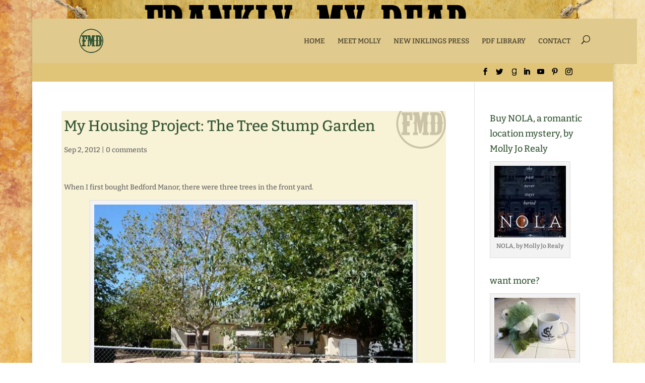

--- FILE ---
content_type: text/css
request_url: https://franklymydearmojo.com/wp-content/et-cache/global/et-divi-customizer-global.min.css?ver=1769305265
body_size: 6785
content:
h1,h2,h3,h4,h5,h6{color:#365736}#et_search_icon:hover,.mobile_menu_bar:before,.mobile_menu_bar:after,.et_toggle_slide_menu:after,.et-social-icon a:hover,.et_pb_sum,.et_pb_pricing li a,.et_pb_pricing_table_button,.et_overlay:before,.entry-summary p.price ins,.et_pb_member_social_links a:hover,.et_pb_widget li a:hover,.et_pb_filterable_portfolio .et_pb_portfolio_filters li a.active,.et_pb_filterable_portfolio .et_pb_portofolio_pagination ul li a.active,.et_pb_gallery .et_pb_gallery_pagination ul li a.active,.wp-pagenavi span.current,.wp-pagenavi a:hover,.nav-single a,.tagged_as a,.posted_in a{color:#e0c578}.et_pb_contact_submit,.et_password_protected_form .et_submit_button,.et_pb_bg_layout_light .et_pb_newsletter_button,.comment-reply-link,.form-submit .et_pb_button,.et_pb_bg_layout_light .et_pb_promo_button,.et_pb_bg_layout_light .et_pb_more_button,.et_pb_contact p input[type="checkbox"]:checked+label i:before,.et_pb_bg_layout_light.et_pb_module.et_pb_button{color:#e0c578}.footer-widget h4{color:#e0c578}.et-search-form,.nav li ul,.et_mobile_menu,.footer-widget li:before,.et_pb_pricing li:before,blockquote{border-color:#e0c578}.et_pb_counter_amount,.et_pb_featured_table .et_pb_pricing_heading,.et_quote_content,.et_link_content,.et_audio_content,.et_pb_post_slider.et_pb_bg_layout_dark,.et_slide_in_menu_container,.et_pb_contact p input[type="radio"]:checked+label i:before{background-color:#e0c578}a{color:#ae8328}#main-header,#main-header .nav li ul,.et-search-form,#main-header .et_mobile_menu{background-color:#e0ca8d}.nav li ul{border-color:#365736}.et_secondary_nav_enabled #page-container #top-header{background-color:#e0c578!important}#et-secondary-nav li ul{background-color:#e0c578}#top-header,#top-header a{color:#000000}#et-secondary-nav li ul a{color:#365736}.et_header_style_centered .mobile_nav .select_page,.et_header_style_split .mobile_nav .select_page,.et_nav_text_color_light #top-menu>li>a,.et_nav_text_color_dark #top-menu>li>a,#top-menu a,.et_mobile_menu li a,.et_nav_text_color_light .et_mobile_menu li a,.et_nav_text_color_dark .et_mobile_menu li a,#et_search_icon:before,.et_search_form_container input,span.et_close_search_field:after,#et-top-navigation .et-cart-info{color:rgba(0,0,0,0.64)}.et_search_form_container input::-moz-placeholder{color:rgba(0,0,0,0.64)}.et_search_form_container input::-webkit-input-placeholder{color:rgba(0,0,0,0.64)}.et_search_form_container input:-ms-input-placeholder{color:rgba(0,0,0,0.64)}#main-header .nav li ul a{color:#365736}#top-menu li.current-menu-ancestor>a,#top-menu li.current-menu-item>a,#top-menu li.current_page_item>a{color:rgba(0,0,0,0.68)}#main-footer{background-color:#e0c578}.footer-widget{color:#365736}#main-footer .footer-widget h4,#main-footer .widget_block h1,#main-footer .widget_block h2,#main-footer .widget_block h3,#main-footer .widget_block h4,#main-footer .widget_block h5,#main-footer .widget_block h6{color:#e0c578}.footer-widget li:before{border-color:#e0c578}.footer-widget .et_pb_widget div,.footer-widget .et_pb_widget ul,.footer-widget .et_pb_widget ol,.footer-widget .et_pb_widget label{line-height:1.7em}.bottom-nav,.bottom-nav a,.bottom-nav li.current-menu-item a{color:#365736}#et-footer-nav .bottom-nav li.current-menu-item a{color:#365736}#footer-bottom{background-color:#e0c578}#footer-info,#footer-info a{color:#365736}#footer-bottom .et-social-icon a{color:#365736}body .et_pb_button{background-color:#e0c578}body.et_pb_button_helper_class .et_pb_button,body.et_pb_button_helper_class .et_pb_module.et_pb_button{color:#365736}body .et_pb_button:after{font-size:32px;color:#365736}body .et_pb_bg_layout_light.et_pb_button:hover,body .et_pb_bg_layout_light .et_pb_button:hover,body .et_pb_button:hover{color:#ffffff!important;background-color:#e0c578}@media only screen and (min-width:981px){.et_header_style_centered.et_hide_primary_logo #main-header:not(.et-fixed-header) .logo_container,.et_header_style_centered.et_hide_fixed_logo #main-header.et-fixed-header .logo_container{height:11.88px}.et_fixed_nav #page-container .et-fixed-header#top-header{background-color:#e0c578!important}.et_fixed_nav #page-container .et-fixed-header#top-header #et-secondary-nav li ul{background-color:#e0c578}.et-fixed-header#main-header,.et-fixed-header#main-header .nav li ul,.et-fixed-header .et-search-form{background-color:#e0c578}.et-fixed-header #top-menu a,.et-fixed-header #et_search_icon:before,.et-fixed-header #et_top_search .et-search-form input,.et-fixed-header .et_search_form_container input,.et-fixed-header .et_close_search_field:after,.et-fixed-header #et-top-navigation .et-cart-info{color:#125600!important}.et-fixed-header .et_search_form_container input::-moz-placeholder{color:#125600!important}.et-fixed-header .et_search_form_container input::-webkit-input-placeholder{color:#125600!important}.et-fixed-header .et_search_form_container input:-ms-input-placeholder{color:#125600!important}.et-fixed-header #top-menu li.current-menu-ancestor>a,.et-fixed-header #top-menu li.current-menu-item>a,.et-fixed-header #top-menu li.current_page_item>a{color:rgba(3,79,2,0.95)!important}.et-fixed-header#top-header a{color:#365736}}@media only screen and (min-width:1350px){.et_pb_row{padding:27px 0}.et_pb_section{padding:54px 0}.single.et_pb_pagebuilder_layout.et_full_width_page .et_post_meta_wrapper{padding-top:81px}.et_pb_fullwidth_section{padding:0}}	h1,h2,h3,h4,h5,h6{font-family:'Bitter',Georgia,"Times New Roman",serif}body,input,textarea,select{font-family:'Bitter',Georgia,"Times New Roman",serif}.et_pb_button{font-family:'Bitter',Georgia,"Times New Roman",serif}#main-header,#et-top-navigation{font-family:'Bitter',Georgia,"Times New Roman",serif}#top-header .container{font-family:'Bitter',Georgia,"Times New Roman",serif}.et_slide_in_menu_container,.et_slide_in_menu_container .et-search-field{font-family:'Bitter',Georgia,"Times New Roman",serif}@media (max-width:980px){.et_non_fixed_nav.et_transparent_nav #main-header,.et_non_fixed_nav.et_transparent_nav #top-header,.et_fixed_nav #main-header,.et_fixed_nav #top-header{position:fixed!important}}.et_pb_post{background-color:rgba(242,229,174,0.5);padding:5px;background-image:url(/wp-content/uploads/2017/07/FMD-75-Cropped-Light.png);background-repeat:no-repeat;background-position:top right}.read-more{background:#e0c578;display:table;!important;-webkit-border-radius:3px;-moz-border-radius:3px;border-radius:3px;padding:8px 16px;margin-top:10px;color:#365736;font-family:Bitter,Georgia,serif;font-size:16px;border:2px solid #365736}.read-more:hover{background:#e0c578;-webkit-transition:all .3s ease;-moz-transition:all .3s ease;-o-transition:all .3s ease;transition:all .3s ease;color:#365736;border:2px solid #e0c578}span.mobile_menu_bar:before{color:#365736!important}.wp-post-navigation{margin-top:20px}.wp-post-navigation-pre,.wp-post-navigation{background-color:#E0C578}